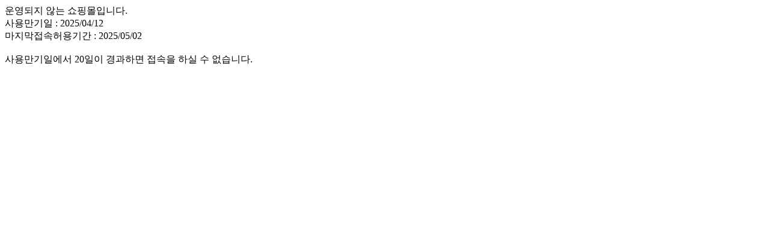

--- FILE ---
content_type: text/html; charset=UTF-8
request_url: http://www.skeppshult-korea.com/m/product_list.html?type=P&xcode=010&viewtype=gallery
body_size: 192
content:
운영되지 않는 쇼핑몰입니다. <br/>사용만기일 : 2025/04/12<br/>마지막접속허용기간 : 2025/05/02<br/><br />사용만기일에서 20일이 경과하면 접속을 하실 수 없습니다.<br/>